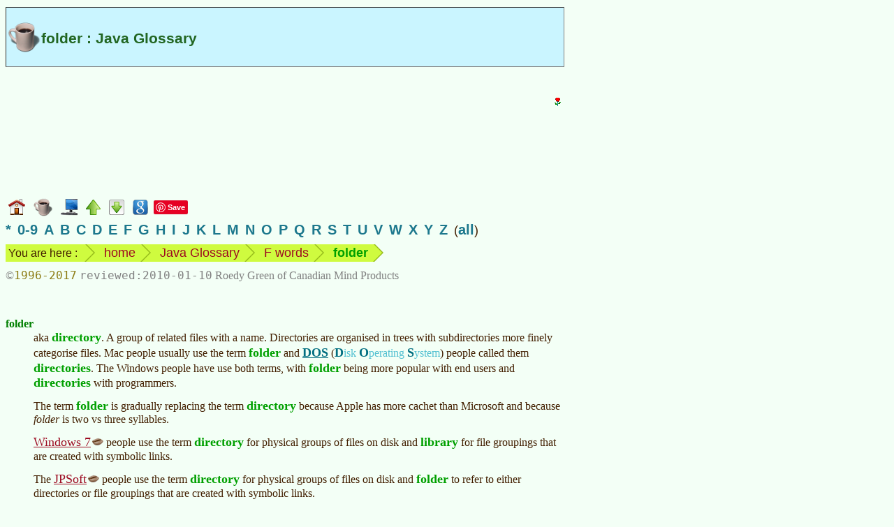

--- FILE ---
content_type: text/html
request_url: https://www.mindprod.com/jgloss/folder.html
body_size: 3845
content:
<!-- macro JglossHead "folder" 2010-01-10 --><!-- generated --><!DOCTYPE HTML><html lang="en-CA">
<head>
<meta charset="utf-8">
<title>folder : Java Glossary</title>
<meta name="apple-mobile-web-app-title" content="folder">
<meta name="Author" content="Roedy Green, (250) 361-9093 of Canadian Mind Products. For email see contact page.">
<meta name="dcterms.dateCopyrighted" content="1996">
<meta name="dcterms.rightsHolder" content="Roedy Green of Canadian Mind Products">
<meta name="Description" content="Canadian Mind Products Java &amp; Internet Glossary : folder">
<meta name="Generator" content="HTMLMacros with the Compactor">
<meta name="google-translate-customization" content="eeafc7b4b1a680b3-d11c84c20b455a00-g63221b879b657d29-c">
<link href="../mindprod.css" type="text/css" rel="stylesheet" media="screen">
<link href="../mindprodh.css" type="text/css" rel="stylesheet" media="handheld">
<link href="../jdisplay.css" type="text/css" rel="stylesheet" media="screen">
<link href="../jdisplayh.css" type="text/css" rel="stylesheet" media="handheld">
<link rel="home" href="../index.html">
<link rel="icon" href="../image/icon16/jgloss.png">
<link rel="schema.dcterms" href="http://dublincore.org/documents/2012/06/14/dcmi-terms/?v=terms#">
<link rel="alternate" type="application/rss+xml" title="Canadian Mind Products | Java Glossary"
href="http://mindprod.com/rss/jgloss.xml">
</head>
<body>
<!-- Google Adsense ad visible -->
<div class="googlead"><ins class="adsbygoogle"
style="display:inline-block;width:300px;height:250px"
data-ad-client="ca-pub-7275336356867641"
data-ad-slot="3915217187"></ins>
<script type="text/javascript">(adsbygoogle = window.adsbygoogle || []).push({});</script></div>
<!-- Google translate vis -->
<div class="googletranslate" id="google_translate_element"></div>
<!-- title --><div class="titlejgloss" id="TOP"><h1>folder : Java Glossary</h1></div>
<div class="navbar"><a class="plain" href="../index.html"><img src="../image/navigate/home.png"
alt="home page" width="24" height="24" style="vertical-align:middle"></a>
<a class="plain" href="jgloss.html"><img class="plain" src="../image/navigate/jgloss.png"
alt="go to the Java Glossary Home" width="27" height="26" style="vertical-align:middle"></a>
<a class="plain" href="../bgloss/bgloss.html"><img class="plain" src="../image/navigate/bgloss.png"
alt="go to the Computer Buyer&rsquo;s Glossary" width="24" height="24" style="vertical-align:middle"></a>
<a class="plain" href="f.html"><img src="../image/navigate/up.png"
alt="up" width="21" height="22" style="vertical-align:middle"></a>
<a class="plain" href="#BOTTOM"><img src="../image/navigate/tobottom.png"
alt="jump to foot of page" width="22" height="22" style="vertical-align:middle"></a>
<!-- Google Search --><a class="plain" href="https://www.google.com/search?q=folder"><img src="../image/navigate/googlesearch.png"
alt="Google search web for more information on this topic" width="22" height="22" style="vertical-align:middle"></a>
<!-- Pinterest vis -->
<a class="plain" href="https://www.pinterest.com/pin/create/button/">
<img src="http://assets.pinterest.com/images/pidgets/pinit_fg_en_rect_red_20.png" width="40" height="20" alt="Pinterest pin button"></a>
<!-- Google +1 vis -->
<div class="g-plusone" data-size="medium"></div></div>
<div class="indexletters"><a href="punct.html">*</a>&ensp;<a href="0-9.html">0-9</a>&ensp;<a href="a.html">A</a>&ensp;<a href="b.html">B</a>&ensp;<a href="c.html">C</a>&ensp;<a href="d.html">D</a>&ensp;<a href="e.html">E</a>&ensp;<a href="f.html">F</a>&ensp;<a href="g.html">G</a>&ensp;<a href="h.html">H</a>&ensp;<a href="i.html">I</a>&ensp;<a href="j.html">J</a>&ensp;<a href="k.html">K</a>&ensp;<a href="l.html">L</a>&ensp;<a href="m.html">M</a>&ensp;<a href="n.html">N</a>&ensp;<a href="o.html">O</a>&ensp;<a href="p.html">P</a>&ensp;<a href="q.html">Q</a>&ensp;<a href="r.html">R</a>&ensp;<a href="s.html">S</a>&ensp;<a href="t.html">T</a>&ensp;<a href="u.html">U</a>&ensp;<a href="v.html">V</a>&ensp;<a href="w.html">W</a>&ensp;<a href="x.html">X</a>&ensp;<a href="y.html">Y</a>&ensp;<a href="z.html">Z</a>&ensp;(<a href="masterindex.html">all</a>)</div>
<div class="navbar"><ul class="breadcrumb"><li class="firstbreadcrumb">You are here :</li>
<li><a class="plain" href="../index.html">home</a></li>
<li><a class="plain" href="jgloss.html">Java Glossary</a></li>
<li><a class="plain" href="f.html">F words</a></li>
<li><span class="term">folder</span></li>
<li class="lastbreadcrumb">&nbsp;</li></ul></div>
<div class="navbar"><span class="copyright">&copy;<span class="date">1996-2017</span> <span class="reviewed">2010-01-10</span> Roedy Green of Canadian Mind Products</span></div>
<br style="clear:both">
<!-- ==== H E A D ====o==== H E A D ====o==== H E A D ==== -->
<!-- /generated by JglossHead -->
<dl>
<dt id="FOLDER">folder<!-- alias directory vs folder -->
<!-- alias folder vs directory --><!-- alias library --><!-- alias symbolic link --></dt>
<dd>
aka <span class="term">directory</span>. A group of related files with a name.
Directories are organised in trees with subdirectories more finely categorise files.
Mac people usually use the term <span class="term">folder</span> and
<!-- macro Acronym DOS_os --><!-- generated --><a class="acronymdef" href="dos.html">DOS</a> (<span class="means"><span class="ac">D</span>isk <span class="ac">O</span>perating <span class="ac">S</span>ystem</span>)<!-- /generated by Acronym --> people called them <span class="term">directories</span>. The Windows people have use both terms, with <span class="term">folder</span> being more popular with end users and <span class="term">directories</span> with programmers.
<p>The term <span class="term">folder</span> is gradually replacing the term
<span class="term">directory</span> because Apple has more cachet than Microsoft and
because <em>folder</em> is two vs three syllables.</p>
<p><a class="jgloss" href="windows7.html">Windows 7</a> people use the term
<span class="term">directory</span> for physical groups of files on disk and
<span class="term">library</span> for file groupings that are created with symbolic
links.</p>
<p>The <a class="jgloss" href="takecommand.html">JPSoft</a> people use the term
<span class="term">directory</span> for physical groups of files on disk and
<span class="term">folder</span> to refer to either directories or file groupings
that are created with symbolic links.</p>
<p><!-- macro Acronym NTFS --><!-- generated --><a class="acronymdef" href="../bgloss/ntfs.html">NTFS</a> (<span class="means"><span class="ac">N</span>ew <span class="ac">T</span>echnology <span class="ac">F</span>ile <span class="ac">S</span>ystem</span>)<!-- /generated by Acronym --> has <span class="term">junctions</span> &mdash; links to files that don&rsquo;t appear to have much
use other irritating end users who try to use them like real directories.</p>
<p>In the <a class="jgloss" href="linux.html">Linux</a> world, there are both
<span class="term">hard links</span> which point directly to a directory/file in the
same file system and <span class="term">symbolic links</span> which contain the
symbolic name of another directory/file, which may exist on this or some other file
system.</p>
<div class="see" id="SEE"><a class="jgloss" href="filesanddirectories.html">Files &amp; directories</a><br>
<a class="jgloss" href="hardlink.html">hard link</a><br>
<a class="jgloss" href="junction.html">junction</a></div>
</dd>
</dl><!-- macro Foot --><!-- generated --><!-- ==== F O O T ====o==== F O O T ====o==== F O O T ==== -->
<hr class="foot">
<table class="borderless"><caption class="hidden">standard footer</caption>
<tbody><tr><td class="navigate" id="BOTTOM"><a class="plain" href="../index.html#TITLE"><img src="../image/navigate/home.png"
alt="CMP home" width="24" height="24"></a><a class="plain" href="#TOP"><img src="../image/navigate/totop.png"
alt="jump to top" width="22" height="22"></a></td>
<td class="middle"><p class="alignedright"><span class="unobtrusive">This page is posted<br>on the web at:</span></p></td>
<td class="middle"><a class="url" href="http://mindprod.com/jgloss/folder.html">http://mindprod.com/jgloss/folder.html</a></td></tr>
<tr><td></td>
<td class="middle"><p class="alignedright"><span class="unobtrusive">Optional Replicator mirror
<br>
of mindprod.com
<br>
on local hard disk <a class="unobtrusive" href="jdrive.html"><span class="drive">J:</span></a></span></p></td>
<td class="middle"><a class="jdrive" href="file:///J:/mindprod/jgloss/folder.html">J:\mindprod\jgloss\folder.html</a></td></tr>
<tr><td><a class="plain" href="../index.html#TITLE"><img src="../image/logo/cmpmartylogomid.png"
alt="Canadian Mind Products" width="89" height="113" style="vertical-align:middle"></a></td>
<td class="alignedmiddle" colspan="2"><div class="pleasefeedback">Please <a class="feedback" href="../feedback/feedback.html">read</a> the feedback from other visitors,
or <a class="feedback" href="../feedback/feedback.html">send</a> your own feedback about the site.<br><a class="plain" href="../contact/contact.html">Contact Roedy</a>.
Please feel free to link to this page without explicit permission.</div></td></tr>
<tr><td></td>
<td><span style="white-space:nowrap;"><span class="logo"><span class="logocaps">C</span>anadian
<span class="logocaps">M</span>ind
<span class="logocaps">P</span>roducts</span>
<br>
IP:[<span class="ip">65.110.21.43</span>]
<br>
Your face IP:[<span class="ip">18.117.160.80</span>]</span></td>
<td rowspan="2"><!-- Google Adsense ad visible -->
<div class="googleadfoot"><ins class="adsbygoogle"
style="display:inline-block;width:728px;height:90px"
data-ad-client="ca-pub-7275336356867641"
data-ad-slot="5284935692"></ins>
<script type="text/javascript">(adsbygoogle = window.adsbygoogle || []).push({});</script></div></td></tr>
<tr><td><a class="feedback" href="../feedback/feedback.html">Feedback</a></td>
<td><!-- StatCounter visible -->
<span class="unobtrusive">You are visitor number</span><br>
<script type="text/javascript">
var sc_project=9857407;
var sc_invisible=0;
var sc_security="dcc1ed0f";
var scJsHost = (("https:" == document.location.protocol) ?
"https://secure." : "http://www.");
document.write("<sc"+"ript type='text/javascript' src='" +
scJsHost+
"statcounter.com/counter/counter.js'></"+"script>");
</script>
<noscript><div class="statcounter"><a title="website statistics" href="http://statcounter.com/"
target="_blank"><img class="statcounter"
src="http://c.statcounter.com/9857407/0/dcc1ed0f/0/"
alt="website statistics"></a></div></noscript></td></tr>
<tr><td colspan="3"><iframe src="foot/folder.htm" class="foot"></iframe></td></tr></tbody></table>
<!-- Google Adsense ad invisible -->
<script type="text/javascript" async src="http://pagead2.googlesyndication.com/pagead/js/adsbygoogle.js"></script>
<!-- Google translate invis -->
<script type="text/javascript">
function googleTranslateElementInit()
{new google.translate.TranslateElement({pageLanguage: 'en', layout: google.translate.TranslateElement.InlineLayout.SIMPLE}, 'google_translate_element');}
</script>
<script type="text/javascript" src="http://translate.google.com/translate_a/element.js?cb=googleTranslateElementInit"></script>
<!-- Pinterest invis -->
<script type="text/javascript">
!function(a,b,c){var d,e,f;d="PIN_"+~~((new Date).getTime()/864e5),a[d]?a[d]+=1:(a[d]=1,a.setTimeout(function(){e=b.getElementsByTagName("SCRIPT")[0],f=b.createElement("SCRIPT"),f.type="text/javascript",f.async=!0,f.src=c.mainUrl+"?"+Math.random(),e.parentNode.insertBefore(f,e)},10))}(window,document,{mainUrl:"//assets.pinterest.com/js/pinit_main.js"});
</script>
<!-- Google +1 invis -->
<script type="text/javascript" src="https://apis.google.com/js/platform.js" async defer></script></body></html>
<!-- /generated by Foot -->


--- FILE ---
content_type: text/html
request_url: https://www.mindprod.com/jgloss/foot/folder.htm
body_size: 450
content:
<!DOCTYPE HTML><html lang="en-CA">
<head>
<meta charset="utf-8">
<title>Appendix footer for jgloss/folder.html</title>
<meta name="robots" content="noindex">
<link href="../../mindprod.css" type="text/css" rel="stylesheet" media="screen">
<link href="../../mindprodh.css" type="text/css" rel="stylesheet" media="handheld">
<link href="../../jdisplay.css" type="text/css" rel="stylesheet" media="screen">
<link href="../../jdisplayh.css" type="text/css" rel="stylesheet" media="handheld">
</head>
<body class="foot"><blockquote class="atheist">
<h2>Judge By Treatment of Animals</h2>
<p>I care not much for a man&rsquo;s religion whose dog and cat are not the better for it.</p>
~ <span class="quoth">Abraham Lincoln</span> <span class="unobtrusive">(<span class="birthdate">1809-02-12</span> <span class="deathdate">1865-04-15</span> age:<span class="age">56</span>)</span></blockquote>
</body>
</html>


--- FILE ---
content_type: text/html; charset=utf-8
request_url: https://accounts.google.com/o/oauth2/postmessageRelay?parent=https%3A%2F%2Fwww.mindprod.com&jsh=m%3B%2F_%2Fscs%2Fabc-static%2F_%2Fjs%2Fk%3Dgapi.lb.en.2kN9-TZiXrM.O%2Fd%3D1%2Frs%3DAHpOoo_B4hu0FeWRuWHfxnZ3V0WubwN7Qw%2Fm%3D__features__
body_size: 161
content:
<!DOCTYPE html><html><head><title></title><meta http-equiv="content-type" content="text/html; charset=utf-8"><meta http-equiv="X-UA-Compatible" content="IE=edge"><meta name="viewport" content="width=device-width, initial-scale=1, minimum-scale=1, maximum-scale=1, user-scalable=0"><script src='https://ssl.gstatic.com/accounts/o/2580342461-postmessagerelay.js' nonce="9p9xGoSbm5oV7vaVuktzPQ"></script></head><body><script type="text/javascript" src="https://apis.google.com/js/rpc:shindig_random.js?onload=init" nonce="9p9xGoSbm5oV7vaVuktzPQ"></script></body></html>